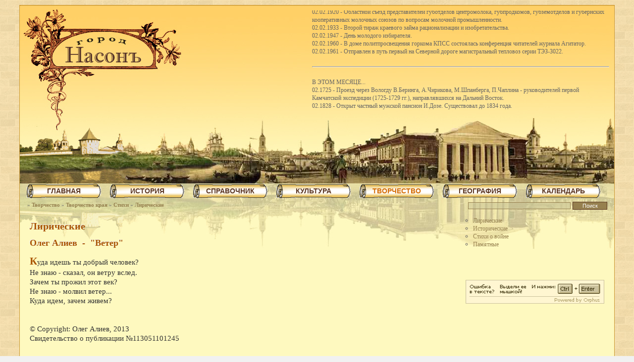

--- FILE ---
content_type: text/html; charset=UTF-8
request_url: https://nason.ru/lirika/983/
body_size: 9154
content:
<!DOCTYPE html>
<html style="height: 100%;" lang="ru-RU">
<head>
<meta name="yandex-verification" content="49b421d19d61f0c1" />
<!-- Yandex.Metrika counter -->
<script type="text/javascript" >
   (function(m,e,t,r,i,k,a){m[i]=m[i]||function(){(m[i].a=m[i].a||[]).push(arguments)};
   m[i].l=1*new Date();
   for (var j = 0; j < document.scripts.length; j++) {if (document.scripts[j].src === r) { return; }}
   k=e.createElement(t),a=e.getElementsByTagName(t)[0],k.async=1,k.src=r,a.parentNode.insertBefore(k,a)})
   (window, document, "script", "https://mc.yandex.ru/metrika/tag.js", "ym");

   ym(95982695, "init", {
        clickmap:true,
        trackLinks:true,
        accurateTrackBounce:true,
        webvisor:true
   });
</script>
<noscript><div><img src="https://mc.yandex.ru/watch/95982695" style="position:absolute; left:-9999px;" alt="" /></div></noscript>
<!-- /Yandex.Metrika counter -->


<meta http-equiv="content-type" content="text/html; charset=UTF-8" />
<meta name="robots" content="index,follow" />

<title>Насон - История города Вологды - Лирические</title>
    
<meta name='yandex-verification' content='49b421d19d61f0c1' />
<link rel="icon" type="image/x-icon" href="/images/favicon.ico" />
<link rel="stylesheet" id="style-css" href="/template/style.css" type="text/css" media="all" />
<script type="text/javascript" async="async"  src="https://ajax.googleapis.com/ajax/libs/jquery/1.7.2/jquery.js"></script>
<link rel="stylesheet" href="/liMarquee/css/liMarquee.css" />
<link rel="stylesheet" href="/liMarquee/js/jquery.liMarquee.js" />
<!-- Yandex.Metrika counter -->
<script type="text/javascript" >
   (function(m,e,t,r,i,k,a){m[i]=m[i]||function(){(m[i].a=m[i].a||[]).push(arguments)};
   m[i].l=1*new Date();
   for (var j = 0; j < document.scripts.length; j++) {if (document.scripts[j].src === r) { return; }}
   k=e.createElement(t),a=e.getElementsByTagName(t)[0],k.async=1,k.src=r,a.parentNode.insertBefore(k,a)})
   (window, document, "script", "https://mc.yandex.ru/metrika/tag.js", "ym");

   ym(94366007, "init", {
        clickmap:true,
        trackLinks:true,
        accurateTrackBounce:true,
        webvisor:true
   });
</script>
<noscript><div><img src="https://mc.yandex.ru/watch/94366007" style="position:absolute; left:-9999px;" alt="" /></div></noscript>
<!-- /Yandex.Metrika counter -->
</head>
<body>

<!--LiveInternet counter--><script type="text/javascript"><!--
new Image().src = "//counter.yadro.ru/hit?r"+
escape(document.referrer)+((typeof(screen)=="undefined")?"":
";s"+screen.width+"*"+screen.height+"*"+(screen.colorDepth?
screen.colorDepth:screen.pixelDepth))+";u"+escape(document.URL)+
";h"+escape(document.title.substring(0,80))+
";"+Math.random();//--></script><!--/LiveInternet-->

<div id="page">
<div id="top" style="float: right;">
<!--noindex-->
<div class="str4 str_wrap" id="today" style="height:200px; width: 600px; margin: 10px; "></div>
<!--/noindex-->
</div>
<div id="menu_top"><div id="cssmenu">
<ul><li class=" menu_sub  top "><a href="/"><span>Главная</span></a>
<ul><li class=" menu_sub  int "><a href="/about/"><span>О проекте</span></a>
<ul><li class=" int "><a href="/sources/"><span>Источники информации</span></a></li>
<li class=" int "><a href="/sokr/"><span>Сокращения</span></a></li>
<li class=" int "><a href="/avtorprava/"><span>Правовая информация</span></a></li>
</ul>
    </li>
<li class=" int "><a href="/contact/"><span>Контакты</span></a></li>
<li class=" int "><a href="/gallery/"><span>Фотогалерея</span></a></li>
<li class=" int "><a href="/pressaonas/"><span>Пресса о нас</span></a></li>
<li class=" int "><a href="/links/"><span>Ссылки</span></a></li>
<li class=" int "><a href="/map/"><span>Карта сайта</span></a></li>
</ul>
    </li>
<li class=" menu_sub  top "><a href="/history/"><span>История</span></a>
<ul><li class=" int "><a href="/pamiatniki/"><span>Памятники и ист. места</span></a></li>
<li class=" int "><a href="/velikludivvol/"><span>Великие люди в Вологде</span></a></li>
<li class=" int "><a href="/gradostroitelstvo/"><span>Градостроительство</span></a></li>
<li class=" int "><a href="/torgiproizv/"><span>Торговля и производство</span></a></li>
<li class=" int "><a href="/istor_obzor/"><span>Исторические обзоры</span></a></li>
<li class=" int "><a href="/istorspravka/"><span>Историческая справка</span></a></li>
<li class=" int "><a href="/pravoslavnayacerkov/"><span>Православная церковь</span></a></li>
<li class=" int "><a href="/geraldika/"><span>Геральдика</span></a></li>
<li class=" int "><a href="/arheologiya/"><span>Археология</span></a></li>
<li class=" int "><a href="/sobytia/"><span>События</span></a></li>
<li class=" int "><a href="/etointeresno/"><span>Это интересно</span></a></li>
<li class=" int "><a href="/daydzhest/"><span>Дайджест</span></a></li>
</ul>
    </li>
<li class=" menu_sub  top "><a href="/sprav_info/"><span>Справочник</span></a>
<ul><li class=" int "><a href="/spravovologde/"><span>О Вологде</span></a></li>
<li class=" int "><a href="/spravoludiah/"><span>О людях</span></a></li>
<li class=" int "><a href="/slovar/"><span>Словарь старых слов</span></a></li>
<li class=" int "><a href="/frazeologicheskiesoxetania/"><span>Фразеолог. сочетания</span></a></li>
<li class=" int "><a href="/primety/"><span>Народные приметы</span></a></li>
<li class=" int "><a href="/spavmifnazvanij/"><span>Мифические имена</span></a></li>
<li class=" int "><a href="/cerktermin/"><span>Церковные термины</span></a></li>
<li class=" int "><a href="/pravoslavpost/"><span>Православный пост</span></a></li>
</ul>
    </li>
<li class=" menu_sub  top "><a href="/kulturakraya/"><span>Культура</span></a>
<ul><li class=" int "><a href="/rukodeliremesla/"><span>Рукоделия и ремесла</span></a></li>
<li class=" int "><a href="/mifyiobychai/"><span>Мифы и обычаи</span></a></li>
<li class=" int "><a href="/bylioslovahiveshah/"><span>Были о словах и вещах</span></a></li>
<li class=" int "><a href="/muzikalnayazhizn/"><span>Музыкальная жизнь</span></a></li>
<li class=" int "><a href="/kuhnya/"><span>Блюда вологодской кухни</span></a></li>
</ul>
    </li>
<li class=" menu_sub  top  top_active "><a href="/creativity/"><span>Творчество</span></a>
<ul><li class=" int "><a href="/about_vologda/"><span>О Вологде</span></a></li>
<li class=" int  int_active "><a href="/tvorch_severa/"><span>Творчество края</span></a></li>
<li class=" int "><a href="/autor/"><span>Авторы</span></a></li>
</ul>
    </li>
<li class=" menu_sub  top "><a href="/geo/"><span>География</span></a>
<ul><li class=" int "><a href="/geografnazvaniya/"><span>Географические названия</span></a></li>
<li class=" int "><a href="/geologproshloe/"><span>Геологическое прошлое</span></a></li>
<li class=" int "><a href="/tektonika/"><span>Строение земной коры</span></a></li>
<li class=" int "><a href="/polezniskop/"><span>Полезные ископаемые</span></a></li>
<li class=" int "><a href="/priroda/"><span>Природа нашего края</span></a></li>
<li class=" int "><a href="/volpoozerie/"><span>Вологодское поозерье</span></a></li>
<li class=" int "><a href="/fenolognablyudeniya/"><span>Наблюдения фенологов</span></a></li>
<li class=" int "><a href="/sedayastarina/"><span>Седая старина</span></a></li>
<li class=" int "><a href="/ribolovstvo/"><span>Рыболовство</span></a></li>
<li class=" int "><a href="/relief/"><span>Рельеф</span></a></li>
</ul>
    </li>
<li class=" menu_sub  top "><a href="/calendar/"><span>Календарь</span></a>
<ul><li class=" int "><a href="/day_kalendarprazdnikov/"><span>Календарь праздников</span></a></li>
<li class=" int "><a href="/calendar_pravoslavn/"><span>Православный календарь</span></a></li>
</ul>
    </li>
</ul>
    </div></div>
<div class="clear"></div>
<div id="path_search">
<div id="path_string" style=" "> &raquo; <a href="/creativity/">Творчество</a> &raquo; <a href="/tvorch_severa/">Творчество края</a> &raquo; <a href="/stihotvoreniya/">Стихи</a> &raquo; <a href="/lirika/">Лирические</a></div>
<div style="width:295px; float:left; ">
<form method="get" id="search_form" action="/search">
	<div>
    <input type="hidden" name="searchid" value="1983580" /><input type="hidden" name="l10n" value="ru" />
    <input type="hidden" name="reqenc" value="" /><input id="search_text" value="" name="text" type="text" />
	<input id="search_submit" value="Поиск" type="submit" />
	</div>
</form>
</div>
</div>
<div class="clear"></div>
<div id="body">
<div id="sidebar"><div class="clear"></div>
<div class="sidebar_block"><ul><li><a href="/lirika/">Лирические</a></li><li><a href="/istoricheskie/">Исторические</a></li><li><a href="/stihiovojne/">Стихи о войне</a></li><li><a href="/pamjatnye/">Памятные</a></li></ul></div>

<!--noindex-->
<script>
function googleTranslateElementInit() {
  new google.translate.TranslateElement({
    pageLanguage: 'ru'
  }, 'google_translate_element');
}
</script><script src="https://translate.google.com/translate_a/element.js?cb=googleTranslateElementInit"></script>  
<div id="google_translate_element" style="height:50px; width:280px;"></div>


<script type="text/javascript" src="/orphus/orphus.js"></script>
<a href="https://orphus.ru" id="orphus" target="_blank"><img alt="Система Orphus" src="/orphus/orphus.gif" 
style="border: none;" width="280" height="48" /></a>


<!--/noindex-->
<br />
<div style=" margin: 10px 0;">
<div style="width: 290px;">
<script type="text/javascript">
<!--
var _acic={dataProvider:10,allowCookieMatch:false};(function(){var e=document.createElement("script");e.type="text/javascript";e.async=true;e.src="https://www.acint.net/aci.js";var t=document.getElementsByTagName("script")[0];t.parentNode.insertBefore(e,t)})()
//-->
</script></div>
<br />
</div></div>
<div id="content"><h1>Лирические</h1><h2>Олег Алиев&nbsp;&nbsp;-&nbsp;&nbsp;"Ветер"</h2><p>
	Куда идешь ты добрый человек?<br />
	Не знаю - сказал, он ветру вслед.<br />
	Зачем ты прожил этот век?<br />
	Не знаю - молвил ветер...<br />
	Куда идем, зачем живем?<br />
	<br />
	<br />
	&copy; Copyright: Олег Алиев, 2013<br />
	Свидетельство о публикации №113051101245</p>
</div>
<div class="clear"></div>
</div>
<div id="bottom"></div>
<div class="clear"></div>
</div>
<div class="clear"></div>

<div id="footer">

<!--noindex-->

<a href="https://www3.clustrmaps.com/user/ee1e8a16" target="_blank"><img src="https://www3.clustrmaps.com/stats/maps-no_clusters/nason.ru-thumb.jpg" alt="Locations of visitors to this page" style="border: none;" width="88" height="31" /></a>

<!--LiveInternet logo--><a href="//www.liveinternet.ru/click" target="_blank"><img src="//counter.yadro.ru/logo?14.6" title="LiveInternet: показано число просмотров за 24 часа, посетителей за 24 часа и за сегодня" alt="" border="0" width="88" height="31"/></a><!--/LiveInternet-->

<!--/noindex-->

</div><!--noindex-->
<script language="javascript" type="text/javascript">document.getElementById('today').innerHTML = 'В ЭТОТ ДЕНЬ...<br>02.02.1920 - Областной съезд представителей губотделов центромолока, губпродкомов, губземотделов и губернских кооперативных молочных союзов по вопросам молочной промышленности.<br>02.02.1933 - Второй тираж краевого займа рационализации и изобретательства.<br>02.02.1947 - День молодого избирателя.<br>02.02.1960 - В доме политпросвещения горкома КПСС состоялась конференция читателей журнала Агитатор.<br>02.02.1961 - Отправлен в путь первый на Северной дороге магистральный тепловоз серии ТЭЗ-3022.<br><br><hr><br>В ЭТОМ МЕСЯЦЕ...<br>02.1725 - Проезд через Вологду В.Беринга, А.Чирикова, М.Шпанберга, П.Чаплина - руководителей первой Камчатской экспедиции (1725-1729 гг.), направлявшихся на Дальний Восток.<br>02.1828 - Открыт частный мужской пансион И.Дозе. Существовал до 1834 года.<br>02.1867 - В Вологодскую губернию сослан народник П.Л.Лавров (1823-1900 гг.). Отбывал ссылку в Тотьме, Вологде, Кадникове. В вологодской ссылке написал работу Исторические письма. Бежал из ссылки в 1870 г.<br>02.1868 - Открыто ремесленное училище для обучения различным ремеслам учеников общеобразовательных школ в свободное от занятий время.<br>02.1870 - В Тотьме родился Ф.М. Вахрушов, известный художник. Его произведения хранятся в Вологодской картинной галерее, Тотемском краеведческом музее, Горьковском художественном музее и др.<br>02.1913 - Волна сильных протестов политссыльных в связи с высылкой из Вологды наиболее активных политссыльных в отдаленные места губернии.<br>02.1918 - Из Петрограда в Вологду без согласия Советского правительства переехал дипломатический корпус. Члены корпуса явились организаторами антисоветских заговоров.<br>02.1919 - Национализация всех местных судоходных предприятий. Организовано Вологодское районное отделение управления флотом Советской республики.<br>02.1919 - Организован химотдел губсовнархоза. В ведении химотдела находились заводы солеваренные, стекольные, маслобойные, свечно-сальные, пивоваренные, фруктовых вод фабрики спичечные, целлюлозно-бумажные спиртсклад, химсклад, техно-экономические мастерские.<br>02.1920 - Вышла книга Н.В. Ильинского Вологодский Север (очерк производительных сил края) с фотокопией и картой Северного края и Материалы по изучению и использованию производительных сил Северного края.<br>02.1925 - Сбор средств на постройку самолета Конек-Горбунок.<br>02.1939 - На проходивших в Казани всесоюзных соревнованиях лыжников общества Спартак вологжане заняли 1-е место.<br>02.1939 - Открылась областная глазная больница с амбулаторным приемом больных.<br>02.1943 - Промышленность города выполнила план января на 117. Лучшему предприятию - судоремонтному заводу, выполнившему план на 148,5, присуждено переходящее Красное знамя горкома ВКП(б) и горисполкома.<br>02.1944 - Областная библиотека скомплектовала 7 районных библиотек, отправленных в Ленинградскую, Орловскую и Сумскую области.<br>02.1944 - Коллектив рабочих, служащих и инженерно-технических работников Северной железной дороги собрал 2 млн. 50 тыс. рублей на строительство танковой колонны Железнодорожник Северной.<br>02.1944 - За период с 1 июля 1941 года по 1 марта 1944 года на предприятия города принято 12406 человек новых рабочих, главным образом из числа женщин и молодежи. За это же время всеми видами производственного обучения подготовлено 9429 рабочих разных специальностей.<br>02.1945 - На промышленных предприятиях города началось социалистическое соревнование в честь 27-й годовщины Советской Армии.<br>02.1945 - В областном краеведческом музее открыт новый отдел Великая Отечественная война.<br>02.1945 - Состоялись митинги по поводу решений Крымской конференции. Трудящиеся обязались усилить помощь фронту.<br>02.1945 - К празднику 27-й годовщины Советской Армии служащие, домашние хозяйки и учащиеся отсылают фронтовикам посылки с праздничными подарками и теплыми вещами.<br>02.1945 - Только за два месяца текущего года станцией переливания крови принято на учет 190 доноров. Всего за годы войны доноры города сдали 35 тонн крови. Татьяна Советова отдала 23 литра крови, Валя Подосенова - свыше 13 литров. <br>02.1945 - Вологодская филармония направила в действующую армию музыкально-эстрадную бригаду.<br>02.1945 - Выставка работ вологодского художника Н.М. Ширякина в связи с его 60-летием.<br>02.1946 - Вышел первый номер газеты Красный Север на строительстве автомагистрали Вологда-Ярославль. (Выходил до октября 1946 г.).<br>02.1946 - На швейной фабрике им. Клары Цеткин установлен второй механизированный конвейер на пошиве одежды.<br>02.1955 - На международных студенческих играх в Польше вологжанин В.Холщагин завоевал золотую медаль в эстафетном беге по лыжам.<br>02.1956 - Завод Строймаш выпустил первые станки для нарезки и гнутья санитарно-технических и водопроводных труб.<br>02.1956 - В паровозном депо пущена в эксплуатацию первая очередь цеха термической обработки деталей.<br>02.1960 - Перешли на сокращенный рабочий день и на новые условия оплаты труда заводы Северный коммунар, Строймаш и др.<br>02.1960 - В Омске состоялись соревнования физкультурников медицинских и фармацевтических училищ по лыжному и конькобежному спорту. Первое место заняла команда Вологодского медицинского училища.<br>02.1960 - Ряд цехов ВПВРЗ перешел на семичасовой рабочий день.<br>02.1962 - Во Дворце культуры железнодорожников с большим успехом прошли тематические вечера Я - гражданин Советского Союза и До самой далекой планеты не так уж, друзья, далеко.<br>02.1962 - На крупных предприятиях города - на льнокомбинате, заводе Северный коммунар, швейной фабрике 1, паровозо-вагоноремонтном заводе - созданы университеты здоровья. Цель их - повышение санитарной культуры населения, распространение знаний по вопросам медицины и гигиены.<br>02.1962 - На паровозо-вагоноремонтном заводе началась подготовка к ремонту цельнометаллических вагонов. В цехах вагонного комбината перестроено производство, пущена станция для зарядки аккумуляторов, установлены подъемные механизмы, сложные измерительные приборы и другое оборудование.<br>02.1965 - Начало строительства нового Рыбнорядского моста.<br>02.1966 - Открыта гостиница Вологда.<br><br><hr><br>ДЕСЯТИЛЕТИЯ НАЗАД...<br>1366 - По указу великого князя Дмитрия Донского схвачен новгородский боярин Василий Данилович и его люди за ограбление московских купцов в городе Вологде.<br>1386 - Участие вологжан в походе Дмитрия Донского на Новгород.<br>1426 - Моровое поветрие.<br>1436 - Поход князя Василия Косого из Великого Устюга к Москве через Вологду. Был разбит у с. Скорятина (Ростовская земля).<br>1456 - Поход московских войск на Новгород. По Яжелбицкому мирному договору Вологда, Бежецкий Верх и Волок Ламский окончательно вошли в состав Московского великого княжества и становятся его верным оплотом на Севере.<br>1486 - Великий князь Иоанн III по взятии Казанского царства прислал казанского царя Алегама с некоторыми членами его семейства в Вологду под стражу.<br>1536 - Расширение городских укреплений.<br>1636 - Пожар деревянной части городских стен вдоль речки Золотухи.<br>1656 - Спасо-Прилуцкий монастырь со всех сторон обнесен каменной стеной в 7,5 м высоты и в 2 м толщины, имеющей до 891 м в окружности, с четырьмя большими круглыми башнями по углам и пятой четырехугольной меньшего размера. Все башни были покрыты железной кровлей, а в стенах проделаны бойницы для отражения неприятеля.<br>1686 - Фресковая роспись Софийского собора ярославскими мастерами - Дмитрием Плехановым с 30 товарищами.<br>1716 - Учреждение цифирной школы. Существовала до 1744 года.<br>1716 - Фресковая роспись летней церкви Иоанна Предтечи в Рощенье.<br>1766 - Первая попытка разведения картофеля в Вологде.<br>1766 - Родился С.К.Суханов, известный каменотес-ваятель. Умер в 1840 г. Им выполнены в Петербурге - ростральные колонны у здания Биржи, колонны Казанского и Исаакиевского соборов в Москве - пьедестал памятника Минину и Пожарскому и т.д.<br>1776 - Родился М.Я.Мудров, выдающийся врач-терапевт, один из основателей русской терапевтической школы, профессор Московского университета. Умер в 1831 г.<br>1786 - Открыто главное народное училище с пятилетним сроком обучения.<br>1796 - Упразднено наместничество и образована Вологодская губерния.<br>1796 - Родился А.А.Альфонский. доктор медицины, руководитель кафедры хирургии Московского университета.<br>1826 - Умер А.Ф.Фортунатов, автор работы О климате Вологды и составитель первого гербария и списка растений Вологодского уезда.<br>1846 - Через р.Золотуху построен Рыбнорядский мост.<br>1866 - В Вологду сослан В.В.Берви-Флеровский (1829-1918 гг.), крупнейший социолог и публицист. В Вологде им написана книга Положение рабочего класса в России, которую очень высоко ценил Карл Маркс.<br>1886 - Родился В.К. Панов, старейший краевед.<br>1916 - В Вологодской епархии насчитывается 956 церквей, 22 монастыря (18 мужских, 4 женских).';</script>
<script language="javascript" type="text/javascript" src="/liMarquee/js/jquery.liMarquee.js"></script>
<script language="javascript" type="text/javascript" src="/js/liMarquee.js"></script>
<!--/noindex-->

</body>
</html>